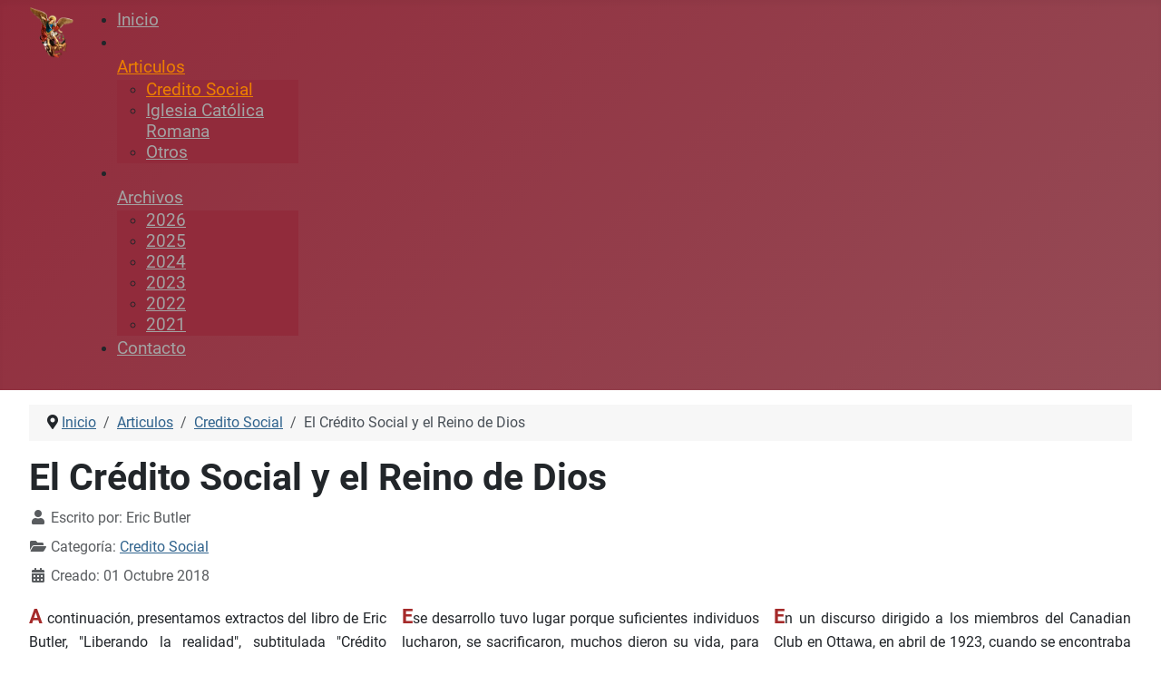

--- FILE ---
content_type: text/html; charset=utf-8
request_url: https://www.revistasanmiguel.org/articulos/credito-social/el-cr%C3%A9dito-social-y-el-reino-de-dios
body_size: 11167
content:
<!DOCTYPE html>
<html lang="es-es" dir="ltr">
<head>
    <meta charset="utf-8">
	<meta name="author" content="Eric Butler">
	<meta name="viewport" content="width=device-width, initial-scale=1">
	<meta name="generator" content="Joomla! - Open Source Content Management">
	<title>El Crédito Social y el Reino de Dios - Revista San Miguel</title>
	<link href="/media/system/images/joomla-favicon.svg" rel="icon" type="image/svg+xml">
	<link href="/media/templates/site/cassiopeia/images/favicon.ico" rel="alternate icon" type="image/vnd.microsoft.icon">
	<link href="/media/system/images/joomla-favicon-pinned.svg" rel="mask-icon" color="#000">
	<link href="https://www.revistasanmiguel.org/search?format=opensearch" rel="search" title="OpenSearch Revista San Miguel" type="application/opensearchdescription+xml">

    <link href="/media/system/css/joomla-fontawesome.min.css?72db3034158cf95c9baacf33a8d59003" rel="lazy-stylesheet" /><noscript><link href="/media/system/css/joomla-fontawesome.min.css?72db3034158cf95c9baacf33a8d59003" rel="stylesheet" /></noscript>
	<link href="/media/templates/site/cassiopeia/css/global/fonts-local_roboto.min.css?72db3034158cf95c9baacf33a8d59003" rel="lazy-stylesheet" /><noscript><link href="/media/templates/site/cassiopeia/css/global/fonts-local_roboto.min.css?72db3034158cf95c9baacf33a8d59003" rel="stylesheet" /></noscript>
	<link href="/media/templates/site/cassiopeia/css/template.min.css?72db3034158cf95c9baacf33a8d59003" rel="stylesheet" />
	<link href="/media/templates/site/cassiopeia/css/global/colors_alternative.min.css?72db3034158cf95c9baacf33a8d59003" rel="stylesheet" />
	<link href="/media/vendor/awesomplete/css/awesomplete.css?1.1.5" rel="stylesheet" />
	<link href="/media/templates/site/cassiopeia/css/vendor/joomla-custom-elements/joomla-alert.min.css?0.2.0" rel="stylesheet" />
	<link href="/media/templates/site/cassiopeia/css/user.css?72db3034158cf95c9baacf33a8d59003" rel="stylesheet" />
	<link href="/modules/mod_cinch_menu/tmpl/css/flyout.css" rel="stylesheet" />
	<style>:root {
		--hue: 214;
		--template-bg-light: #f0f4fb;
		--template-text-dark: #495057;
		--template-text-light: #ffffff;
		--template-link-color: var(--link-color);
		--template-special-color: #001B4C;
		
	}</style>
	<style>	#flyout_menu_115 {
		background: #ffffff;
	}
	#flyout_menu_115 .ul-wrapper,
	#flyout_menu_115 ul {
		background: #ffffff;
	}
	#flyout_menu_115 a {
		color: #a3a3a3;
	}
	#flyout_menu_115 .item-wrapper:hover a,
	#flyout_menu_115 li.current > .item-wrapper a,
	#flyout_menu_115 li.opened > .item-wrapper a {
		color: #ed8000;
	}
	#flyout_menu_115 li.open,
	#flyout_menu_115 li:hover {
		background: #000000;
	}

	@media screen and (max-width:767px) {
	#flyout_menu_115 .ul-wrapper,
	#flyout_menu_115 ul {
		width: auto;
	}
	#flyout_menu_115.horizontal ul .menu-link {
		width: auto;
	}
}

@media screen and (min-width:768px) {
	#flyout_menu_115 .ul-wrapper,
	#flyout_menu_115 ul {
		width: 200px;
	}
	#flyout_menu_115.msie6 ul,
	#flyout_menu_115.msie7 ul,
	#flyout_menu_115.msie8 ul {
		width: 200pxpx;
	}
	#flyout_menu_115.horizontal.msie6 .menu-link,
	#flyout_menu_115.horizontal.msie7 .menu-link,
	#flyout_menu_115.horizontal.msie8 .menu-link {
		width: 200pxpx;
	}
	#flyout_menu_115.horizontal.msie6 > li > .item-wrapper,
	#flyout_menu_115.horizontal.msie7 > li > .item-wrapper,
	#flyout_menu_115.horizontal.msie8 > li > .item-wrapper {
		width: 200pxpx;
	}
}</style>

    <script type="application/json" class="joomla-script-options new">{"joomla.jtext":{"MOD_FINDER_SEARCH_VALUE":"Buscar&hellip;","JLIB_JS_AJAX_ERROR_OTHER":"Se ha producido un aborto en la conexi\u00f3n mientras se recuperaban datos de JSON: C\u00f3digo de estado HTTP %s.","JLIB_JS_AJAX_ERROR_PARSE":"Se ha producido un error de an\u00e1lisis mientras se procesaban los siguientes datos de JSON:<br><code style=\"color:inherit;white-space:pre-wrap;padding:0;margin:0;border:0;background:inherit;\">%s<\/code>","ERROR":"Error","MESSAGE":"Mensaje","NOTICE":"Aviso","WARNING":"Advertencia","JCLOSE":"Cerrar","JOK":"OK","JOPEN":"Abrir"},"finder-search":{"url":"\/component\/finder\/?task=suggestions.suggest&format=json&tmpl=component&Itemid=101"},"system.paths":{"root":"","rootFull":"https:\/\/www.revistasanmiguel.org\/","base":"","baseFull":"https:\/\/www.revistasanmiguel.org\/"},"csrf.token":"6130c3260d88257830ba5e7c12669bf0"}</script>
	<script src="/media/system/js/core.min.js?37ffe4186289eba9c5df81bea44080aff77b9684"></script>
	<script src="/media/templates/site/cassiopeia/js/template.min.js?72db3034158cf95c9baacf33a8d59003" defer></script>
	<script src="/media/com_finder/js/finder-es5.min.js?e6d3d1f535e33b5641e406eb08d15093e7038cc2" nomodule defer></script>
	<script src="/media/system/js/messages-es5.min.js?c29829fd2432533d05b15b771f86c6637708bd9d" nomodule defer></script>
	<script src="/media/vendor/awesomplete/js/awesomplete.min.js?1.1.5" defer></script>
	<script src="/media/com_finder/js/finder.min.js?a2c3894d062787a266d59d457ffba5481b639f64" type="module"></script>
	<script src="/media/com_wrapper/js/iframe-height.min.js?72db3034158cf95c9baacf33a8d59003" defer></script>
	<script src="/media/system/js/messages.min.js?7f7aa28ac8e8d42145850e8b45b3bc82ff9a6411" type="module"></script>
	<script src="/modules/mod_cinch_menu/tmpl/js/jquery-1.8.2.min.js"></script>
	<script src="/modules/mod_cinch_menu/tmpl/js/jquery-noconflict.js"></script>
	<script type="application/ld+json">{"@context":"https:\/\/schema.org","@type":"BreadcrumbList","itemListElement":[{"@type":"ListItem","position":1,"item":{"@id":"https:\/\/www.revistasanmiguel.org\/","name":"Inicio"}},{"@type":"ListItem","position":2,"item":{"@id":"https:\/\/www.revistasanmiguel.org\/articulos","name":"Articulos"}},{"@type":"ListItem","position":3,"item":{"@id":"https:\/\/www.revistasanmiguel.org\/articulos\/credito-social","name":"Credito Social"}},{"@type":"ListItem","position":4,"item":{"name":"El Crédito Social y el Reino de Dios"}}]}</script>

</head>

<body class="site com_content wrapper-fluid view-article layout-blog no-task itemid-110 has-sidebar-right">
    <header class="header container-header full-width position-sticky sticky-top">

        
        
        
                    <div class="grid-child container-nav">
                                    
<div id="mod-custom114" class="mod-custom custom">
    <div class="brand-menu"><a href="https://www.revistasanmiguel.org/"><img src="/images/banners/st-michel.png" width="240" height="303" /></a></div></div>

<script type="text/javascript">
jQuery(document).ready(function($){

	var acMenu = $("#flyout_menu_115");
	acMenu.find("a").click(function(){
		if ($(this).attr("target") == '_blank') {
			window.open($(this).attr("href"));
		} else {
			location = $(this).attr("href");
		}
		return false;
	});

	acMenu.find(".item-wrapper").click(function(){
		var li = $(this).parent('li');
		if(li.hasClass("opened")){
			// Close this item and once hide is complete, ensure children are also closed
			li.children(".ul-wrapper").hide(300, function() {
				li.find(".menu-button > img").attr("src", "/modules/mod_cinch_menu/tmpl/images/plus.png");
				li.find("li.opened").removeClass("opened").children(".ul-wrapper").css("display","none");
				li.removeClass("opened");
			});
		}else{
			// Close all siblings (and their children) and open this one
			var openedLi = li.siblings("li.opened");
			openedLi.find(".item-wrapper > .menu-button > img").attr("src", "/modules/mod_cinch_menu/tmpl/images/plus.png");
			openedLi.find("li.opened .ul-wrapper").css("display","none");
			openedLi.find("li.opened").removeClass("opened");
			openedLi.children(".ul-wrapper").hide(300, function () {
				openedLi.removeClass('opened');
			});
			li.addClass("opened");
			li.children(".item-wrapper").children(".menu-button").children("img").attr("src", "/modules/mod_cinch_menu/tmpl/images/minus.png");
			li.children(".ul-wrapper").show(300);
		}
		return false;
	});
	$("body").click(function(){
		$(".flyout-menu .opened").removeClass("opened");
		$(".flyout-menu .ul-wrapper").hide(300);
		$(".flyout-menu .menu-button > img").attr("src", "/modules/mod_cinch_menu/tmpl/images/plus.png");
	});
});
</script>
<!--[if lte IE 6]><ul class="flyout-menu horizontal flyout-right text-left button-right msie6" id="flyout_menu_115"><![endif]-->
<!--[if IE 7]><ul class="flyout-menu horizontal flyout-right text-left button-right msie7" id="flyout_menu_115"><![endif]-->
<!--[if IE 8]><ul class="flyout-menu horizontal flyout-right text-left button-right msie8" id="flyout_menu_115"><![endif]-->
<!--[if IE 9]><ul class="flyout-menu horizontal flyout-right text-left button-right msie9" id="flyout_menu_115"><![endif]-->
<!--[if gt IE 9]><!--><ul class="flyout-menu horizontal flyout-right text-left button-right" id="flyout_menu_115"><!--<![endif]-->
	<li class='first'>
		<div class='item-wrapper'>
			<div class='menu-link'><a href='/'>Inicio</a></div>
			<div style='clear:both;'></div>
		</div>
	</li>
	<li class='current'>
		<div class='item-wrapper'>
			<div class='menu-button'><img class='menuicon' alt='' src='/modules/mod_cinch_menu/tmpl/images/plus.png'/></div>
			<div class='menu-link'><a href='/articulos'>Articulos</a></div>
			<div style='clear:both;'></div>
		</div>
	<div class='ul-wrapper'><ul>
	<li class='current first'>
		<div class='item-wrapper'>
			<div class='menu-link'><a href='/articulos/credito-social'>Credito Social</a></div>
			<div style='clear:both;'></div>
		</div>
	</li>
	<li>
		<div class='item-wrapper'>
			<div class='menu-link'><a href='/articulos/iglesia-católica-romana'>Iglesia Católica Romana</a></div>
			<div style='clear:both;'></div>
		</div>
	</li>
	<li class='last'>
		<div class='item-wrapper'>
			<div class='menu-link'><a href='/articulos/otros'>Otros</a></div>
			<div style='clear:both;'></div>
		</div>
	</li>
	</ul></div></li>
	<li>
		<div class='item-wrapper'>
			<div class='menu-button'><img class='menuicon' alt='' src='/modules/mod_cinch_menu/tmpl/images/plus.png'/></div>
			<div class='menu-link'><a href='/archivos'>Archivos</a></div>
			<div style='clear:both;'></div>
		</div>
	<div class='ul-wrapper'><ul>
	<li class='first'>
		<div class='item-wrapper'>
			<div class='menu-link'><a href='/archivos/2026'>2026</a></div>
			<div style='clear:both;'></div>
		</div>
	</li>
	<li>
		<div class='item-wrapper'>
			<div class='menu-link'><a href='/archivos/2025'>2025</a></div>
			<div style='clear:both;'></div>
		</div>
	</li>
	<li>
		<div class='item-wrapper'>
			<div class='menu-link'><a href='/archivos/2024'>2024</a></div>
			<div style='clear:both;'></div>
		</div>
	</li>
	<li>
		<div class='item-wrapper'>
			<div class='menu-link'><a href='/archivos/2023'>2023</a></div>
			<div style='clear:both;'></div>
		</div>
	</li>
	<li>
		<div class='item-wrapper'>
			<div class='menu-link'><a href='/archivos/2022'>2022</a></div>
			<div style='clear:both;'></div>
		</div>
	</li>
	<li class='last'>
		<div class='item-wrapper'>
			<div class='menu-link'><a href='/archivos/2021'>2021</a></div>
			<div style='clear:both;'></div>
		</div>
	</li>
	</ul></div></li>
	<li class='last'>
		<div class='item-wrapper'>
			<div class='menu-link'><a href='/contacto'>Contacto</a></div>
			<div style='clear:both;'></div>
		</div>


                                            </div>
            </header>

    <div class="site-grid">
        
        
        
        
        <div class="grid-child container-component">
            <nav class="mod-breadcrumbs__wrapper" aria-label="Breadcrumbs">
    <ol class="mod-breadcrumbs breadcrumb px-3 py-2">
                    <li class="mod-breadcrumbs__divider float-start">
                <span class="divider icon-location icon-fw" aria-hidden="true"></span>
            </li>
        
        <li class="mod-breadcrumbs__item breadcrumb-item"><a href="/" class="pathway"><span>Inicio</span></a></li><li class="mod-breadcrumbs__item breadcrumb-item"><a href="/articulos" class="pathway"><span>Articulos</span></a></li><li class="mod-breadcrumbs__item breadcrumb-item"><a href="/articulos/credito-social" class="pathway"><span>Credito Social</span></a></li><li class="mod-breadcrumbs__item breadcrumb-item active"><span>El Crédito Social y el Reino de Dios</span></li>    </ol>
    </nav>

            
            <div id="system-message-container" aria-live="polite"></div>

            <main>
            <div class="com-content-article item-page" itemscope itemtype="https://schema.org/Article">
    <meta itemprop="inLanguage" content="es-ES">
    
    
        <div class="page-header">
        <h1 itemprop="headline">
            El Crédito Social y el Reino de Dios        </h1>
                            </div>
        
        
            <dl class="article-info text-muted">

            <dt class="article-info-term">
                    </dt>

                    <dd class="createdby" itemprop="author" itemscope itemtype="https://schema.org/Person">
    <span class="icon-user icon-fw" aria-hidden="true"></span>
                    Escrito por: <span itemprop="name">Eric Butler</span>    </dd>
        
        
                    <dd class="category-name">
    <span class="icon-folder-open icon-fw" aria-hidden="true"></span>                        Categoría: <a href="/articulos/credito-social" itemprop="genre">Credito Social</a>    </dd>
        
        
        
    
                        <dd class="create">
    <span class="icon-calendar icon-fw" aria-hidden="true"></span>
    <time datetime="2018-10-01T15:47:29-04:00" itemprop="dateCreated">
        Creado: 01 Octubre 2018    </time>
</dd>
        
        
            </dl>
    
    
        
                                                <div itemprop="articleBody" class="com-content-article__body">
        <p>A continuación, presentamos extractos del libro de Eric Butler, "Liberando la realidad", subtitulada "Crédito Social y el Reino de Dios", que salió a la luz en 1979 para conmemorar el centenario del nacimiento de Clifford Hugh Douglas. Hemos incluido datos adicionales en itálicas, para actualizar las ideas. Este libro demuestra cómo el Crédito Social aporta una nueva relevancia a todos los aspectos de los asuntos del hombre. El autor concluye con la observación de que el futuro del cristianismo ahora depende de aquellos que han captado el "vislumbre de la realidad" proporcionado por Douglas :</p>
 
<h3>El empuje por un estado totalitario</h3>
<p>No fue hasta que leí a Douglas [...] que comprendí completamente que la excesiva centralización del poder sobre la iniciativa individual era la causa principal del colapso de la civilización, y que la creación y el control del dinero era un instrumento importante del poder. </p>
<p>En una de sus muchas observaciones profundas, Douglas dijo que la historia no era simplemente una serie de episodios desconectados relacionados con el nacimiento de reyes, guerras y otros eventos, sino que era una "política cristalizada". Y las políticas son manifestaciones de las filosofías subyacentes.</p>
<p>Si bien el desarrollo de políticas puede, de vez en cuando, estar influenciado por lo que Douglas describió como "eventos no planeados", son principalmente el resultado de un esfuerzo consciente de individuos organizados para perseguir políticas que reflejen filosofías.</p>
<p>En un discurso pronunciado en Liverpool, Inglaterra, en 1936, titulado : "La tragedia del esfuerzo humano", Douglas dijo : "Los principios generales que gobiernan la asociación para el bien común son tan capaces de afirmación exacta como los principios de la construcción de puentes, y el alejamiento de ellos igualmente desastroso.</p>
<p>La teoría moderna, si puede llamarse moderna, del estado totalitario, por ejemplo, en el sentido de que el estado es todo y el individuo nada, es una desviación de esos principios, y es una renovación de la teoría del último Imperio Romano, la cuál con la degradación moral y junto con los métodos financieros, mediante los cuales se mantuvo, condujo a la caída de Roma, no por la conquista por parte de imperios más fuertes, sino por sus propias disensiones internas. Es una teoría que implica una inversión completa de los hechos, y es, incidentalmente, fundamentalmente anticristiana... "</p>
<p>El declive en valores y moral, los inmensos problemas ambientales y de salud pública, el pobre desarrollo tecnológico, la corrupción política, una deuda astronómica, impuestos aplastantes y la inflación, produjeron en Roma los mismos resultados económicos, sociales y políticos desastrosos que son una característica de lo que ahora es claramente otra civilización desintegradora. Las lecciones de la historia son vitales. Quienes se niegan a aprender de los desastres de la historia están condenados a repetir esos desastres.</p>
<p>La contribución de Douglas en el aspecto financiero, para comprender mejor la historia económica, fue mostrar cómo el sistema de dinero ha sido, durante siglos, un instrumento importante a través del cual se ha centralizado el poder.</p>
<h3>El defecto básico en el sistema</h3>
<p>Douglas describió cómo, la primera vez que hizo su descubrimiento sobre el defecto básico en el sistema financiero-económico actual, pensó que lo único que tenía que hacer era decirles a quienes lo controlaban, que había una falla ; pensó que se lo iban a agradecer, y luego, proceder a corregir el defecto. Pero pronto entendió que, lejos de querer corregir el defecto, quienes controlan la política financiera estaban determinados a resistir cualquier sugerencia de corregir este defecto que hacía que la progresiva centralización del poder pareciese inevitable.</p>
<p>Los marxistas y otros grupos de presión, también se opusieron enérgicamente a cualquier política correctiva que, eliminaría las condiciones que ellos requerían para la revolución.</p>
<p>Como dijo Douglas, pronto se dio cuenta de que se estaba embarcando en un proyecto que no solo absorbería toda su vida, sino también muchas vidas por venir. Al revelar la falla básica en el sistema económico-financiero, Douglas se encontró cara a cara con la pregunta más básica de la antigua cuestión del poder.</p>
<p>Si el estado actual del mundo no es el resultado de políticas creadas por individuos que están organizados para promover esas políticas, sino el resultado de fuerzas ciegas y meras oportunidades, entonces claramente no hay nada que el individuo pueda hacer para evitar futuros desastres. Esta es la teoría de la historia de la aldea idiota y, naturalmente, tiende a producir una actitud pasiva hacia los acontecimientos. Paraliza la iniciativa individual.</p>
<p>El cristianismo no se desarrolló por casualidad</p>
<p>"Pero lo absurdo de la teoría se puede demostrar preguntando : "¿Acaso el desarrollo de la civilización cristiana occidental durante casi dos mil años fue por « mera casualidad » ?"</p>
<p>Ese desarrollo tuvo lugar porque suficientes individuos lucharon, se sacrificaron, muchos dieron su vida, para promover un concepto de cómo los individuos deben vivir juntos en la sociedad. La retirada de esa civilización ha tenido lugar porque los individuos con una visión anticristiana de cómo los hombres deben vivir, han utilizado instrumentos de poder e influencia para tratar de crear un mundo en el que prevalezca su filosofía. Deben ser descritos como conspiradores, a pesar de que muchos de ellos compiten entre sí."</p>
<h3>"Cristianismo práctico"</h3>
<p>El autor manifiesta que Douglas arrojó una luz cegadora sobre gran parte de lo que parecía oscuro o irrelevante con respecto a una parte del cristianismo. Su presentación de la importancia vital de la Doctrina de la Encarnación dice, fue una revelación para él. También, asevera que por sus enseñanzas filosóficas y prácticas de la realidad económica, durante mucho tiempo, llegó a la conclusión de que el Crédito Social es, como dijo Douglas, "cristianismo práctico", y que el futuro mismo del cristianismo genuino, depende (en parte) del Crédito Social y las revelaciones de Douglas.</p>
<p>Continúa Butler : "Es relativamente fácil criticar los supuestos efectos desastrosos del cristianismo en el drama humano, pero G. K. Chesterton tenía razón cuando dijo que, lejos de haber fallado el cristianismo, todavía no se había intentado llevarlo verdaderamente a la práctica. En la medida en que fue probado, ha resultado en un tremendo avance para la humanidad.</p>
<p>Sin la influencia cristiana, el punto culminante de la civilización occidental, alcanzada antes de la Primera Guerra Mundial, no habría sido posible. Desde entonces, ha habido una retirada del cristianismo. Sin embargo, ese alejamiento puede revertirse si un número de individuos, con la humildad adecuada, se dan cuenta de lo que ha ido mal, y se lleva a cabo un arrepentimiento realista. Douglas ha mostrado el camino al promover políticas que pueden hacer de esto una realidad.</p>
<h3>Liberando la realidad</h3>
<p>La historia proporciona muchos ejemplos de grandes verdades destruidas, no por oposición directa, sino por perversión. La perversión más peligrosa es la de aquellos que proclaman que están apoyando al autor de la verdad, al que en realidad están pervirtiendo. Un gran número de personas que se llaman a sí mismos cristianos, seguidores de Cristo, apoyan políticas que cada vez más aplastan la libertad del individuo. Lo último en blasfemia es la profesión de "marxismo cristiano" y el apoyo al Gobierno Mundial : —un César internacional.</p>
<p>Muchos de los que se describen a sí mismos como "Creditistas Sociales" y los partidarios de Douglas han pervertido al describir a Douglas como un "reformador del dinero" y un "gran idealista". Fue el famoso escritor judío, el Dr. Oscar Levy, quien observó que el ideal es el enemigo de lo real. El idealismo es una manifestación del falso orgullo del hombre y sugiere que el hombre puede ser su propio Dios.</p>
<p>El enfoque de Douglas fue el del respeto y la humildad adecuados, como se expresó en su comentario de que "las reglas del universo trascienden el pensamiento humano", y que si el hombre deseaba la mayor satisfacción en los asuntos humanos, debería intentar cuidadosamente descubrir cuáles son esas verdades, y luego obedecerlas. Douglas fue principalmente un hombre preocupado por descubrir la verdad, la realidad.</p>
<p>Douglas modestamente afirmó que el Crédito Social solo proporcionaba un "vislumbre" de la realidad. Una comprensión completa de la realidad requiere una búsqueda constante de la verdad. En una de esas declaraciones profundas en las que se puede reflexionar indefinidamente con cada vez mayor beneficio, Douglas dijo que los Creditistas Sociales buscaban "liberar la realidad".</p>
<p>En cuanto a la afirmación de que los Creditistas Sociales estaban preocupados por crear una utopía, Douglas repudió esto en varias ocasiones, afirmando que "la sociedad nunca corre un peligro más mortal que cuando está comprometida con las misericordias del idealista, y en particular con el utopismo". El hecho es que no hay una sola utopía que satisfaga a más de un pequeño porcentaje de nosotros, y que lo que realmente exigimos de la existencia no es que nos pongan en la utopía de otra persona, sino que nos pongan en una posición para construir una utopía propia".</p>
<p>El Crédito social no dice : "Así es como deberían funcionar las cosas, debemos reformar los sistemas financieros y los de otro tipo para que esto suceda", sino que las cosas funcionan mejor de acuerdo con su propia naturaleza. En el prefacio de "Poder del Crédito y Democracia" (1920), Douglas escribió : "Es la moral la que mejor funciona". Más tarde, señaló que la palabra "moral" se usa de manera tan flexible como si la palabra se definiera a sí misma. Mucho de lo que se llama progreso es a-moral. El uso de mejores herramientas no garantiza automáticamente mejores objetivos. Podemos mejorar los aviones para que podamos volar de un lugar a otro en menos tiempo. ¿Es esto progreso ? O la pregunta real, es "¿Qué hacemos con el tiempo que ahorramos ? ¿Construir más aviones ?"</p>
<h3>¿Cómo Douglas descubrió el Crédito Social ?</h3>
<p>En un discurso dirigido a los miembros del Canadian Club en Ottawa, en abril de 1923, cuando se encontraba en Canadá por invitación, a presentar sus opiniones ante el Comité Parlamentario Canadiense de Bancos y Comercio, Douglas bosquejó la historia de sus descubrimientos y el desarrollo de la línea de pensamiento que le había llevado a las conclusiones a las que había llegado.</p>
<p>El comienzo de esta "historia bastante larga fue hace unos quince años". Douglas explicó cómo, mientras estaba en la India a cargo de los intereses de Westinghouse en el Este, había realizado una encuesta en un distrito grande con considerable poder hídrico. La encuesta se había hecho por insistencia del gobierno de la India. Douglas dijo que cuando regresó a Calcuta y a Shimla, capital de verano del antiguo gobierno Británico de la India,  y preguntó qué se iba a hacer para usar el poder generador del agua, la reacción fue : "Bueno, nada porque no tenemos dinero". Esto ocurrió en un momento en que los fabricantes de Gran Bretaña encontraban difícil obtener pedidos y los precios de la maquinaria eran muy bajos. Douglas dijo que aceptó esta respuesta y guardó el hecho en su mente.</p>
<p>Continuó recordando cómo, cuando cenaba con el Inspector general de la India, se aburría considerablemente por las largas conferencias sobre el tema del crédito. El Inspector general relató sus experiencias con funcionarios del Tesoro en la India y Gran Bretaña, insistiendo en que la plata y el oro no tenían nada que ver con la situación. Dijo que "casi totalmente depende del crédito". Douglas comentó que, en ese momento, los comentarios de su amigo tenían poco sentido para él, pero, sin embargo, sentía que también quedaban guardados en su mente.</p>
<p>Douglas procedió a explicar cómo, justo antes de la Primera Guerra Mundial, fue contratado por el Gobierno británico en relación con la construcción del ferrocarril subterráneo para llevar el correo en Londres. No había ningún problema material en la empresa, pero periódicamente se le ordenaba despedir a los hombres, ya que no había suficiente dinero. "Luego vino la guerra", dijo Douglas, "y comencé a notar que se podía obtener dinero para cualquier propósito". Eso le pareció bastante curioso. Durante la Primera Guerra Mundial, Douglas fue enviado al Farnborough Royal Aircraft Works para resolver "una importante confusión". Después de varias semanas, descubrió que después de introducir máquinas de tabulación para ayudarlo a examinar el sistema de cálculo de costos de la fábrica, éstos se estaban generando a una tasa mucho mayor que los ingresos que se distribuían en forma de sueldos y salarios.</p>
<p>Como un verdadero científico, Douglas realizó la investigación de una sección transversal de cientos de organizaciones industriales británicas y descubrió que todas crearon costos totales, reflejados en los precios, a una tasa mayor que la que distribuyeron el poder de compra a través de sueldos y salarios. Más tarde, Douglas proporcionó una prueba matemática de su descubrimiento, expresada en la forma del famoso teorema A + B. Continuando, Douglas dijo que más tarde notó que con el retiro de algo así como siete millones de los mejores productores del país, los que quedaron, las personas mayores, las mujeres y los niños, habían podido construir maravillosas ciudades concretas. Inmensas cantidades de producción fueron derramadas para ser destruidas por la guerra. Sin embargo, todos vivían con al menos un nivel de vida tan alto como antes de la guerra.</p>
<p>Douglas estaba pensando en estas cosas cuando recordó a su amigo anglo-indio. Pensó para sí mismo : "Ese hombre tenía razón. La clave del problema es el crédito ". Douglas dijo :" La gente en general no tiene suficiente poder adquisitivo".</p>
<p>"Sé por mis propios conocimientos técnicos", dijo Douglas, "que no hay ningún problema de producción en el mundo ; que no hay una sola cosa que, si depositas tu dinero en la mesa, no puedas conseguir".</p>
<h3>El hombre debe seguir la ley de Dios</h3>
<p>Una de las imágenes de palabras más reveladoras que tenemos de Douglas, el hombre y su filosofía, proviene del Sr. L. D. Byme :</p>
<p>"A pesar de una estatura mental inusual en cualquier sociedad, la característica sobresaliente de Douglas fue una profunda humildad, una humildad que se reflejó en sus escritos y en su vida [...] Donde otros vieron el mundo en términos de luchas y logros de la humanidad, y la sociedad como la criatura del cerebro y comportamiento del hombre, con el realismo del ingeniero y la espiritualidad penetrante de un teólogo medieval, Douglas vio el universo como una unidad integrada centrada en su creación, centrada en su Creador y sujeta a Su Ley.</p>
<p>"Fue la base de la filosofía de Douglas, de la cual el Crédito Social es la política. El manifestó que se está ejecutando a través de la maniobra y trama del universo la Ley de Justicia, la Ley Divina, que él denominó, El Canon. Él dijo que debe ser buscado activamente, y en la medida en que se lo encuentre y nos ajustemos a él, se logrará la armonía con el universo y su Creador. A la inversa, en la medida en que se ignore el funcionamiento del Canon y se lo ignore, traerá, el desastre ".</p>    </div>

        
        
<nav class="pagenavigation" aria-label="Page Navigation">
    <span class="pagination ms-0">
                <a class="btn btn-sm btn-secondary previous" href="/articulos/credito-social/un-dividendo-nacional-para-comprar-toda-la-producción-hecha-por-las-máquinas" rel="prev">
            <span class="visually-hidden">
                Artículo anterior: Un Dividendo Nacional para comprar toda la producción hecha por las máquinas            </span>
            <span class="icon-chevron-left" aria-hidden="true"></span> <span aria-hidden="true">Anterior</span>            </a>
                    <a class="btn btn-sm btn-secondary next" href="/articulos/credito-social/unos-pocos-principios-el-hombre-es-una-persona" rel="next">
            <span class="visually-hidden">
                Artículo siguiente: Unos pocos principios: El hombre es una persona            </span>
            <span aria-hidden="true">Siguiente</span> <span class="icon-chevron-right" aria-hidden="true"></span>            </a>
        </span>
</nav>
                                        </div>

            </main>
            
        </div>

                <div class="grid-child container-sidebar-right">
            <div class="sidebar-right card ">
            <h3 class="card-header ">Buscar</h3>        <div class="card-body">
                
<form class="mod-finder js-finder-searchform form-search" action="/search" method="get" role="search">
    <label for="mod-finder-searchword116" class="visually-hidden finder">Buscar</label><input type="text" name="q" id="mod-finder-searchword116" class="js-finder-search-query form-control" value="" placeholder="Buscar&hellip;">
            </form>
    </div>
</div>
<div class="sidebar-right card ">
            <h3 class="card-header ">Última publicación</h3>        <div class="card-body">
                
<div id="mod-custom121" class="mod-custom custom">
    <p><a href="/archivos/2025/marzo" rel="noopener"><img src="/images/archivos/2026-enero.jpg" width="800" height="1071" /></a></p></div>
    </div>
</div>
<div class="sidebar-right card ">
            <h3 class="card-header ">Revista gratuita</h3>        <div class="card-body">
                <iframe onload="iFrameHeight(this)"    id="blockrandom-124"
    name=""
    src="https://www.revistasanmiguel.org/forms/subscription.php"
    width="100%"
    height="200"
    loading="lazy"
    title="Revista gratuita"
    class="mod-wrapper wrapper">
    Sin marcos</iframe>
    </div>
</div>

        </div>
        
        
            </div>

        <footer class="container-footer footer full-width">
        <div class="grid-child">
            
<div id="mod-custom117" class="mod-custom custom">
    <p> Copyright© Periodico San Miguel</p></div>

        </div>
    </footer>
    
            <a href="#top" id="back-top" class="back-to-top-link" aria-label="Volver arriba">
            <span class="icon-arrow-up icon-fw" aria-hidden="true"></span>
        </a>
    
    
</body>
</html>


--- FILE ---
content_type: text/css
request_url: https://www.revistasanmiguel.org/media/templates/site/cassiopeia/css/user.css?72db3034158cf95c9baacf33a8d59003
body_size: 1312
content:
@media all {
	blockquote {
		font-style: italic;
		font-size: 120%;
		padding: 0 15px;
		border-radius: 8px;
		background-color: #efefef;
	}
	
	/* Menu */
	.flyout-menu {
		background: initial!important;
		width: auto!important;
		margin-left: 0!important;
		margin-right: auto!important;
		border: initial!important;
	}
	.flyout-menu ul {
		background: initial!important;
		line-height: 22px!important;
	}
	.flyout-menu li {
		border-right: initial!important;
	}
	.flyout-menu .menu-link a {
		font-size: 14pt!important;
	}
	.flyout-menu li:hover {
		background: initial!important;
	}
	.ul-wrapper {
		background: var(--cassiopeia-color-primary)!important;
	}
	.ul-wrapper .menu-link:hover {
		background-color: rgba(0,0,0,.5);
	}
	.navbar-brand {
	  display: flex!important;
	}
	.navbar-brand .brand-logo {
	  width: 75px;
	  margin-right: 15px;
	}
	
	/* Banner */
	.frontpagebanner {
		height: 200px;
		font-family: "Time New Roman";
		font-size: 150%;
	}
	#mod-custom111 {
		height: 150px;
		background-position: right;
		background-size: cover;
	}
	.brand-menu {
		width: 50px;
		margin-right: 15px;
	}
	.brand-menu img {
		width: 100%;
	}
	.banneritem img {
	  /*width: 100%;*/
	}
	.banner-overlay {
		font-size: 150%;
	}
	
	/* Main page modules */
	.card {
		border: initial;
	}
	.card-header {
		background: linear-gradient(0deg, rgba(128,13,30,0.85) 0%, rgba(193,61,44,0.85) 100%);
		color: #eee;
	}
	.card-body {
		box-shadow: 0 0 10px 2px #aaa inset;
		border-radius: 0 0 8px 8px;
		background-color: rgba(220,220,210);
	}
	.card-body > .custom > .card-body {
		box-shadow: initial;
	}
	.mod-articlesnews-horizontal > li {
		border: 1px solid #999;
		padding: 5px;
		border-radius: 5px;
	}
	.readmore {
		text-align: right;
	}
	.btn {
		font-weight: bold;
		color: #ddd;
		background: linear-gradient(0deg, rgba(10,56,4,0.85) 0%, rgba(87,112,83,0.9) 100%);
	}
	.btn:hover {
		background: linear-gradient(0deg, rgba(19,107,8,0.85) 0%, rgba(120,156,115,0.9) 100%);
		color: #ddd;
	}
	
	/* Main page featured articles */
	.newsflash-horiz h2 {
		font-size: 110%;
	}
	.blog-featured .blog-item {
		padding: 5px;
	}
	.blog-featured figure {
		max-height: 270px;
		overflow: hidden;
	}
	
	/* Articles */
	.com-content-article__body p::first-letter {
		font-size: 140%;
		font-weight: bold;
		color: brown;
	}
	.com-content-article p {
		text-align: justify;
	}
	.com-content-article figure {
		margin: 0 15px 2em;
	}
	.com-content-article hr {
		margin: 23px 0;
	}
	
	
	/* Articles categories */
	.com-content-category-blog__item {
		border-bottom: 1px solid #ccc;
	}
	.com-content-category-blog__item .item-content {
		padding: 5px;
	}
	
	/* Archivos */
	.archivos {
		display: flex;
		width: 100%;
	}
	.archivos .edition {
		width: 20%;
		margin-bottom: 20px;
		padding: 7px;
	}
	.archivos .edition h2 {
		font-size: 20pt;
	}
	.archivos img, .archivossubcategory img {
		width: 98%;
		box-shadow: 5px 5px 15px;
	}
	
	/* Archivos subcategory */
	.archivossubcategory {
		width: 100%;
		display: flex;
	}
	.archivossubcategory .archiveimage {
		width: 50%;
		text-align: center;
	}
	.archivossubcategory .summary h3 {
		font-size: 18pt;
		text-align: center;
	}
	.archivossubcategory .summary {
		padding-left: 15px;
		width: 50%;
	}
	.archivossubcategory ul {
		list-style-type: none;
		margin: 0;
		padding: 0;
	}
	.archivossubcategory li:hover {
		background: linear-gradient(180deg, rgba(233,223,12,0.31414572665003504) 0%, rgba(201,205,6,0.31974796754639356) 100%); 
	}
  	/* Archivos authors */
	.archivossubcategory .authorname {
		font-style: italic;
		color: #154c79;
		font-size: 90%;
		margin-left: 15px;
	}
	
	/* Search */
	.mod-finder .awesomplete {
		width: 100%;
	}
	
	/* Images */
	.com-content-article__body .img {
		text-align: center;
		font-weight: bold;
		font-size: 120%;
	}
	.com-content-article__body img.left {
		margin-right: 15px;
	}
	.com-content-article__body img.right {
		margin-left: 15px;
	}
	.w25 {
		width: 25%;
	}
	.w30 {
		width: 30%;
	}
	.w35 {
		width: 35%;
	}
	.w40 {
		width: 40%;
	}
	.w45 {
		width: 45%;
	}
	.w50 {
		width: 50%;
	}
	.w55 {
		width: 55%;
	}
	.w60 {
		width: 60%;
	}
	.w65 {
		width: 65%;
	}
	.w70 {
		width: 70%;
	}
	.w75 {
		width: 75%;
	}
	.w100 {
		width: 100%;
	}
	.left {
		float: left;
		margin-right: 15px;
	}
	.right {
		float: right;
		margin-left: 15px;
	}
}

@media screen and (min-width: 1200px) {
	/* Articles */
	.com-content-article__body {
		column-count: 3;
	}
	
	/* Categories */
	.com-content-category-blog__item h2 {
		font-size: 125%;
	}
	.com-content-category-blog__item h3 {
		font-size: 115%;
	}
	
	/* Archivos */
	.archivosmain {
		display: flex;
		flex-direction: column;
	}
	.archivosmain .com-content-article__body {
		column-count: initial;
	}
	
	
	/* Images */
	.com-content-article__body .img > img {
		width: 100%;
	}
	.com-content-article__body img.left {
		margin-right: 0;
	}
	.com-content-article__body img.right {
		margin-left: 0;
	}
	.w25 {
		width: 100%;
	}
	.w30 {
		width: 100%;
	}
	.w35 {
		width: 100%;
	}
	.w40 {
		width: 100%;
	}
	.w45 {
		width: 100%;
	}
	.w50 {
		width: 100%;
	}
	.w55 {
		width: 100%;
	}
	.w60 {
		width: 100%;
	}
	.w65 {
		width: 100%;
	}
	.w70 {
		width: 100%;
	}
	.w75 {
		width: 100%;
	}
	.w100 {
		width: 100%;
	}
}

@media screen and (max-width: 1200px) {
	/* Articles */
	.com-content-article__body {
	}
}
@media screen and (max-height: 740px) {
	.container-banner .banner-overlay {
		height: 200px;
	}
}
@media screen and (max-width: 600px) {
	/* Articles */
	.com-content-article figure {
		clear: both;
	}
	.com-content-article__body {
	}
	/* Archivos */
	.archivos {
		display: flex;
		flex-direction: column;
		width: 100%;
	}
	.archivos .edition {
		width: 100%;
	}
	
	/* Images */
	.w25 {
		width: 100%;
	}
	.w30 {
		width: 100%;
	}
	.w35 {
		width: 100%;
	}
	.w40 {
		width: 100%;
	}
	.w45 {
		width: 100%;
	}
	.w50 {
		width: 100%;
	}
	.w55 {
		width: 100%;
	}
	.w60 {
		width: 100%;
	}
	.w65 {
		width: 100%;
	}
	.w70 {
		width: 100%;
	}
	.w75 {
		width: 100%;
	}
	.w100 {
		width: 100%;
	}
}